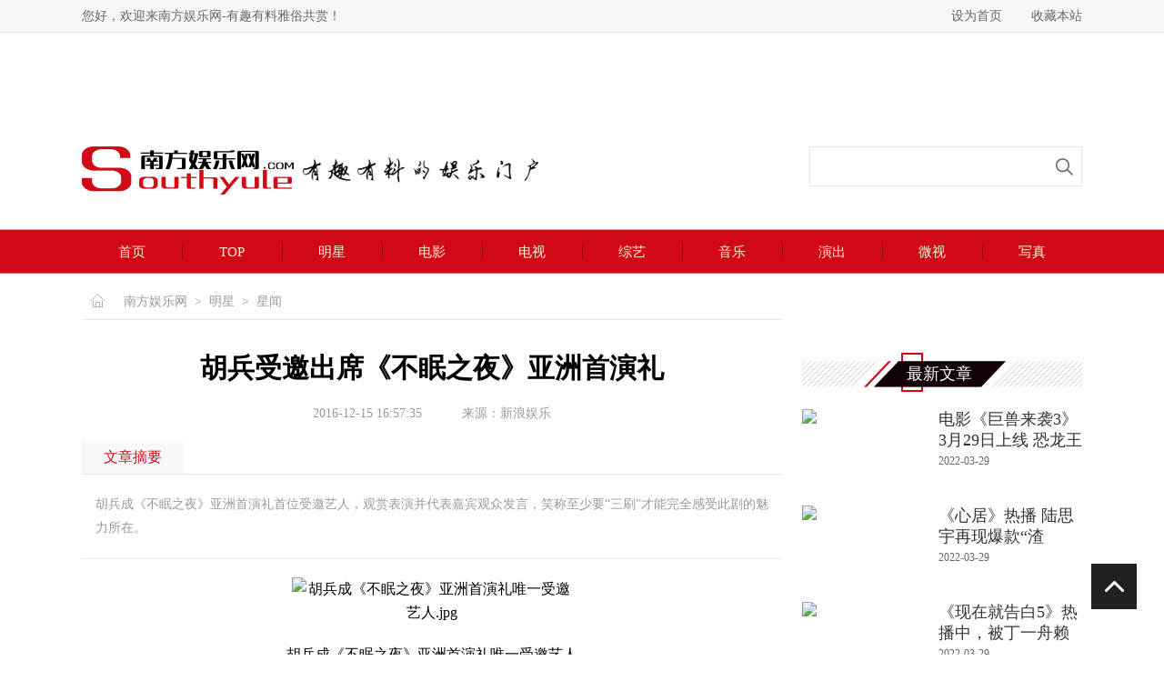

--- FILE ---
content_type: text/html
request_url: http://www.southyule.com/star/2016-12-15/6650.html
body_size: 16874
content:
<!doctype html>
<html>
<head>
<meta charset="utf-8">
<title>胡兵受邀出席《不眠之夜》亚洲首演礼 - 明星 - 南方娱乐网</title>

<meta name="keywords" content="莎士比亚,好莱坞,舞台剧,麦克白,中国" />
<meta name="description" content="胡兵成《不眠之夜》亚洲首演礼首位受邀艺人，观赏表演并代表嘉宾观众发言，笑称至少要“三刷”才能完全感受此剧的魅力所在。" />
<link href="/css/base.css" rel="stylesheet" type="text/css">
<link href="/css/main.css" rel="stylesheet" type="text/css">
<script type="text/javascript" src="/js/jquery-1.8.1.min.js"></script>
<script type="text/javascript" src="/js/jquery.SuperSlide.2.1.1.js"></script>
<SCRIPT LANGUAGE="JavaScript">
function mobile_device_detect(url)
{

        var thisOS=navigator.platform;

        var os=new Array("iPhone","iPod","iPad","android","Nokia","SymbianOS","Symbian","Windows Phone","Phone","Linux armv71","MAUI","UNTRUSTED/1.0","Windows CE","BlackBerry","IEMobile");

 for(var i=0;i<os.length;i++)
        {

 if(thisOS.match(os[i]))
        {   
  window.location=url;
 }
  
 }


 //因为相当部分的手机系统不知道信息,这里是做临时性特殊辨认
 if(navigator.platform.indexOf('iPad') != -1)
        {
  window.location=url;
 }

 //做这一部分是因为Android手机的内核也是Linux
 //但是navigator.platform显示信息不尽相同情况繁多,因此从浏览器下手，即用navigator.appVersion信息做判断
  var check = navigator.appVersion;

  if( check.match(/linux/i) )
          {
   //X11是UC浏览器的平台 ，如果有其他特殊浏览器也可以附加上条件
   if(check.match(/mobile/i) || check.match(/X11/i))
                 {
   window.location=url;
   }  
 }

 //类in_array函数
 Array.prototype.in_array = function(e)
 {
  for(i=0;i<this.length;i++)
  {
   if(this[i] == e)
   return true;
  }
  return false;
 }
} 

mobile_device_detect("http://m.southyule.com//star/2016-12-15/6650.html");

</SCRIPT>	
<script>
(function(){
    var bp = document.createElement('script');
    var curProtocol = window.location.protocol.split(':')[0];
    if (curProtocol === 'https'){
   bp.src = 'https://zz.bdstatic.com/linksubmit/push.js';
  }
  else{
  bp.src = 'http://push.zhanzhang.baidu.com/push.js';
  }
    var s = document.getElementsByTagName("script")[0];
    s.parentNode.insertBefore(bp, s);
})();
</script>
</head>

<body>
<div style="display:none"><script>
(function(){
   var src = (document.location.protocol == "http:") ? "http://js.passport.qihucdn.com/11.0.1.js?b94e660b1f9e17f21757cf0d588be5d2":"https://jspassport.ssl.qhimg.com/11.0.1.js?b94e660b1f9e17f21757cf0d588be5d2";
   document.write('<script src="' + src + '" id="sozz"></script>');
})();
</script></div>
  <script type="text/javascript">

function SetHome(obj,url){
    try{
        obj.style.behavior='url(#default#homepage)';
       obj.setHomePage(url);
   }catch(e){
       if(window.netscape){
          try{
              netscape.security.PrivilegeManager.enablePrivilege("UniversalXPConnect");
         }catch(e){
              alert("抱歉，此操作被浏览器拒绝！nn请在浏览器地址栏输入“about:config”并回车然后将[signed.applets.codebase_principal_support]设置为'true'");
          }
       }else{
        alert("抱歉，您所使用的浏览器无法完成此操作。您需要手动将【"+url+"】设置为首页。");
       }
  }
}
 
function AddFavorite(title, url) {
  try {
      window.external.addFavorite(url, title);
  }
catch (e) {
     try {
       window.sidebar.addPanel(title, url, "");
    }
     catch (e) {
         alert("抱歉，您所使用的浏览器无法完成此操作。加入收藏失败，请使用Ctrl+D进行添加");
     }
  }
}
</script>
 <script>
var _hmt = _hmt || [];
(function() {
  var hm = document.createElement("script");
  hm.src = "//hm.baidu.com/hm.js?6c7e9c06bd55253deda59b23f572f29b";
  var s = document.getElementsByTagName("script")[0]; 
  s.parentNode.insertBefore(hm, s);
})();
</script> 
  
    <div class="header">
        <div class="header-top">
            <div class="wrap clearfix">
                <div class="fl head-top-fl">您好，欢迎来南方娱乐网-有趣有料雅俗共赏！</div>
                <div class="fr head-top-fr">
                 <a href="javascript:void(0);" onclick="SetHome(this,'http://www.******.com');">设为首页</a>
<a href="javascript:void(0);" onclick="AddFavorite('我的网站',location.href)">收藏本站</a>
                </div>
            </div>
        </div>
        <div class="header-log">
            <div class="wrap">
                <div class="head-advert"><a href='/e/public/ClickAd?adid=4' target=_blank><img src='http://www.southyule.com/d/file/p/2017-10-10/735cc3584e5d246c485d625ec4778c69.png' border=0 width='1100' height='80' alt=''></a></div>
                <div class="head-cont clearfix">
                    <div class="head-logo fl" title="有趣有料的娱乐门户"><a href="/" class="logo" title="logo"><img src="/images/logo.png"></a><span><img src="/images/idx-logo.png"></span></div>
                    <div class="head-search fr">
                    <!--<form action="/e/search/index.php" method="post" name="searchform">
<input type="hidden" name="tempid" value="1" />    
<input type="hidden" name="classid" value="1,2,3,4,5,6,7">    
<input type="hidden" name="show" value="title,newstext,ftitle" />
<input name="keyboard" type="text"  class="txt-search" />
<input type="Submit" name="Submit" value=""  class="icon-search"/>
</form>-->
                      <form action="/e/sch/index.php" method="get" name="schform" id="schform">
          <input name="keyboard" type="text" class="txt-search" id="keyboard" size="30">
          <input type="submit" name="Submit" value="" class="icon-search">
</form>  
                    </div>
                    
                </div>
            </div>
        </div>
    </div>
    <!--header end-->
    <div class="nav">
        <div class="wrap">
            <ul class="nav-ul">
                <li><a href="/">首页</a></li>
                <li><a href="/top/">TOP</a></li>
                <li><a href="/star/">明星</a></li>
                <li><a href="/film/">电影</a></li>
                <li><a href="/TV/">电视</a></li>
                <li><a href="/TV/">综艺</a></li>
                <li><a href="/music/">音乐</a></li>
                <li><a href="/music/">演出</a></li>
                <li><a href="/perspective/">微视</a></li>
                <li><a href="/photo/">写真</a></li>
            </ul>
        </div>
    </div>
    <!--nav end-->
    

<div class="inpage">
  <div class="wrap clearfix">
    <div class="inpage-fl fl">
      <div class="map"> <a href="/">南方娱乐网</a>&nbsp;<i>></i>&nbsp;<a href="/star/">明星</a>&nbsp;<i>></i>&nbsp;<a href="/star/4/">星闻</a> </div>
      <div class="inpage-cont">
        <div class="news-list-info">
          <div class="news-ltif-top">
            <h1 class="title">胡兵受邀出席《不眠之夜》亚洲首演礼</h1>
            <p class="title-sml"> <span class="data">2016-12-15 16:57:35</span> <span>来源：新浪娱乐</span> </p>
          </div>
          <div class="news-ltif-zy">
            <div class="title">
              <p class="tit-z">文章摘要</p>
            </div>
            <div class="news-cont">
              <p class="title">胡兵成《不眠之夜》亚洲首演礼首位受邀艺人，观赏表演并代表嘉宾观众发言，笑称至少要“三刷”才能完全感受此剧的魅力所在。</p>
              <div class="news-info"> <p style="text-align: center"><img alt="胡兵成《不眠之夜》亚洲首演礼唯一受邀艺人.jpg" width="309" height="550" src="http://img.southyule.com/d/file/star/4/2016-12-15/582f3b79c4adbc6061bae39c952356a8.jpg" /></p>
<p style="text-align: center">胡兵成《不眠之夜》亚洲首演礼唯一受邀艺人</p>
<p style="text-align: center"><img alt="胡兵受邀出席《不眠之夜》首演礼.jpg" width="309" height="550" src="http://img.southyule.com/d/file/star/4/2016-12-15/2924300fa6e7a5fbbc0c20d75eb2ba85.jpg" /></p>
<p style="text-align: center">胡兵受邀出席《不眠之夜》首演礼</p>
<p style="text-align: center"><img alt="胡兵笑称至少要三刷《不眠之夜》.jpg" width="309" height="550" src="http://img.southyule.com/d/file/star/4/2016-12-15/653eea86492ed2082ecbbfb1c00cf8fa.jpg" /></p>
<p style="text-align: center">胡兵笑称至少要三刷《不眠之夜》</p>
<p>　　12月14日，浸入式戏剧《不眠之夜》(Sleep No More)在上海举办亚洲首演礼，演员胡兵作为当天唯一一位受邀的艺人，前来观赏此次首演并代表嘉宾观众发言。《不眠之夜》在伦敦、纽约一炮而红，并囊括多个国际大奖，不仅在业内享有极高的赞誉，在观众群体中也奠定了坚实的口碑基础。此前，胡兵曾在好莱坞演员朋友的力荐下，在纽约体验过该戏剧，听闻上海版将会在此基础上全新升级，他也难以抑制心中的期待，笑称至少要&ldquo;三刷&rdquo;才能完全感受其中的魅力所在。</p>
<p>　　《不眠之夜》的故事灵感来源于莎士比亚的经典悲剧《麦克白》，但在艺术表现形式上极其夸张。打破传统的舞台剧模式，剧场设立在一栋五层的大厦内，随着观众在90多间房间中穿梭，故事也愈发的精彩升级。该戏剧已在纽约上演了2200多场，观众仍然趋之若鹜，如今，主创团队将整个故事时空搬到了1930年代的老上海，剧情也将再次升级，引发了中国观众的高度期待。12月14日，《不眠之夜》在上海举办亚洲首演礼，正式对外开放这场戏剧之旅。首演礼的嘉宾名单当中，胡兵作为唯一一位艺人受邀出席。他曾在纽约学习表演，对西方戏剧的创作理念和文化背景更为熟悉，也更加能够深刻理解主创团队通过戏剧表达出的思想。&rdquo;表演艺术是相通的，在不同戏剧种类的观摩中我也在不断地学习技巧和方法，给自己的表演带来创新性的元素。&ldquo;</p>
<p>　　早在《不眠之夜》风靡海外并蓬勃发展的时候，胡兵就在好莱坞演员朋友的大力推荐下，抢先体验了一回。&ldquo;当舞台开放成四面台时，观众从上帝视角变得更有参与感，也能引发更多的思考。&rdquo;在他看来本剧最引人入胜的地方在于打破传统戏剧舞台的界限，观众可以近距离参与故事，自由选择剧情。但因为纽约的浸入式戏剧初体验准备略有不足，遗憾未能欣赏完整的演出。在欣赏亚洲首演之后，胡兵更是毫不掩饰对该剧的赞美：&ldquo;太震撼了，就像享受一场非比寻常的视听盛宴，每一个动作、表情都值得细细地回味。&ldquo;他还直言：&rdquo;我已经决定至少来三次，跟着不同的主角，感受不同的故事主线，从多视角去拼凑并了解完整的故事。&rdquo;</p> </div>
            </div>
            <div class="anthor">(责任编辑：吴正翔)</div>
          </div>
          <div class="news-ltif-bot clearfix">
            <div class="bot-fl fl"> 关键词：<a href="#" class="btn-key" target="_blank">莎士比亚</a> <a href="#" class="btn-key" target="_blank">好莱坞</a> <a href="#" class="btn-key" target="_blank">舞台剧</a> <a href="#" class="btn-key" target="_blank">麦克白</a> <a href="#" class="btn-key" target="_blank">中国</a> </div>
            <div class="bot-fr fr">
              <div class="bdsharebuttonbox"> <b>分享到：</b><a href="#" class="bds_weixin" data-cmd="weixin" title="分享到微信"></a><a href="#" class="bds_tsina" data-cmd="tsina" title="分享到新浪微博"></a><a href="#" class="bds_qzone" data-cmd="qzone" title="分享到QQ空间"></a><a href="#" class="bds_tqq" data-cmd="tqq" title="分享到腾讯微博"></a></div>
              <script>window._bd_share_config={"common":{"bdSnsKey":{},"bdText":"","bdMini":"2","bdMiniList":false,"bdPic":"","bdStyle":"0","bdSize":"16"},"share":{}};with(document)0[(getElementsByTagName('head')[0]||body).appendChild(createElement('script')).src='http://bdimg.share.baidu.com/static/api/js/share.js?v=89860593.js?cdnversion='+~(-new Date()/36e5)];</script> 
            </div>
          </div>
          <div class="pagelist-info">
            <div class="pagelist"> </div>
          </div>
        </div>
        <!--文章内容 end-->
        <div class="inpage-like">
          <div class="inpage-title">
            <div class="inpage-title-t">
              <p class="tit-name" title="猜你喜欢"></p>
            </div>
            <p class="tit-bor" title="底部横条"></p>
          </div>
          <div class="inpage-like-cont">
            <ul class="idx-stills-ul">
              <li>
                                    <a href="/film/2016-12-14/6555.html" target="_blank" >
                                        <div class="d-img"><img src="http://img.southyule.com/d/file/film/1/2016-12-14/28560d5ba682070a614e3afc7e51c311.jpg"></div>
                                        <div class="d-cont">《潮汕烟雨之潮汕风云》启动，中</div>
                                    </a>
                                </li><li>
                                    <a href="/film/2016-12-14/6552.html" target="_blank" >
                                        <div class="d-img"><img src="http://img.southyule.com/d/file/film/1/2016-12-14/0c674adf6b6b9a88cdd3f120d07ccd82.jpg"></div>
                                        <div class="d-cont">王嘉获法国巴黎中国电影节最佳</div>
                                    </a>
                                </li><li>
                                    <a href="/perspective/2016-12-09/6385.html" target="_blank" >
                                        <div class="d-img"><img src="http://img.southyule.com/d/file/perspective/1/2016-12-09/742df9fb276207f35fc8754bfb67ee12.jpg"></div>
                                        <div class="d-cont">“百变魔女” 演员黄伊凡演绎</div>
                                    </a>
                                </li><li>
                                    <a href="/music/2016-12-09/6384.html" target="_blank" >
                                        <div class="d-img"><img src="http://img.southyule.com/d/file/music/2/2016-12-09/1355dff9bcab817060e8a56f66f7cb5e.jpg"></div>
                                        <div class="d-cont">X玖少年团玩转新式中国风 第三</div>
                                    </a>
                                </li><li>
                                    <a href="/perspective/2016-12-07/6250.html" target="_blank" >
                                        <div class="d-img"><img src="http://img.southyule.com/d/file/perspective/3/2016-12-07/e2098dfdf665b60556486e227e7516ef.jpg"></div>
                                        <div class="d-cont">“2016中国泛娱乐创新峰会”举</div>
                                    </a>
                                </li><li>
                                    <a href="/music/2016-12-07/6246.html" target="_blank" >
                                        <div class="d-img"><img src="http://img.southyule.com/d/file/music/7/2016-12-07/35e6176a6a8ca2ab90cd77d3b1ed8106.jpg"></div>
                                        <div class="d-cont">内蒙古歌手格格正式签约影响中</div>
                                    </a>
                                </li>            </ul>
          </div>
        </div>
        <!--猜你喜欢 end-->
        <div class="inpage-star-hot">
          <div class="idx-ifmtn"> <span class="name">明星热点</span> <i class="icon-bor"></i> </div>
          <div class="idx-star-hot">
            <dl class="ipg-star-dl clearfix">
               <dt class="dt-img fl"><a href="/star/2022-03-25/47714.html" target="_blank" ><img src="http://img.southyule.com/d/file/star/4/2022-03-25/c0a59b29860b8a2e4f84c35f89672f5a.jpg" /></a></dt>
                                <dd class="dd-cont fl">
                                    <a href="/star/2022-03-25/47714.html" target="_blank" >
                                        <h2 class="title">中生代女演员崛起，秦海璐凭实力霸屏</h2>
                                    </a>
                                    <p class="txt">
                                        有一阵，探讨中生代女演员困境是很热门的话题，很多实力女演员都在发声，试图打破困境。
                                    </p>              <ul class="idx-icon-ul idx-icon-ul5">
                 <li>
                                    <a href="/star/2022-03-24/47699.html" target="_blank" >
                                        <span class="tit">从模特到电影出品人 气质女神沈彦凝的逐梦之路</span>
                                    </a>
                                </li> <li>
                                    <a href="/star/2022-03-22/47684.html" target="_blank" >
                                        <span class="tit">王紫璇早春大片曝光  温柔随性满满高级感</span>
                                    </a>
                                </li> <li>
                                    <a href="/star/2022-03-17/47637.html" target="_blank" >
                                        <span class="tit">郭采洁分享打理短发小妙招 花式拼图展现日常趣事</span>
                                    </a>
                                </li>              </ul>
              </dd>
            </dl>
          </div>
        </div>
        <!--明星热点 end-->
        <div class="inpage-join">
          <div class="idx-ifmtn"> <span class="name">娱乐聚焦</span> <i class="icon-bor"></i> </div>
          <div class="inpage-join-cont">
            <ul class="inpage-tab">
              <li class="active"><span class="btn-t">明星</span></li>
              <li><span class="btn-t">电影</span></li>
              <li><span class="btn-t">电视</span></li>
              <li><span class="btn-t">综艺</span></li>
              <li><span class="btn-t">音乐</span></li>
            </ul>
            <div class="inpage-tab-ct">
              <div class="ipg-tab-c tab-0" style="display: block;">
                <div class="idx-join-star ipg-star-dl ipg-join-dl clearfix">
                  <div class="bd dt-img fl">
                    <ul>
                       <li>
                                                    <a href="/star/2022-03-25/47714.html"><img src="http://img.southyule.com/d/file/star/4/2022-03-25/c0a59b29860b8a2e4f84c35f89672f5a.jpg" /></a>
                                                </li> <li>
                                                    <a href="/star/2022-03-24/47699.html"><img src="http://img.southyule.com/d/file/star/4/2022-03-24/d9bd2985e39e34a8f578aee981dfcde1.jpeg" /></a>
                                                </li> <li>
                                                    <a href="/star/2022-03-22/47684.html"><img src="http://img.southyule.com/d/file/star/4/2022-03-22/b872fb8493633eb1a3cda0e8d4a08b29.jpg" /></a>
                                                </li> <li>
                                                    <a href="/star/2022-03-17/47637.html"><img src="http://img.southyule.com/d/file/star/4/2022-03-17/e126eb60ff05ef50c2078872c3eb569f.jpg" /></a>
                                                </li> <li>
                                                    <a href="/star/2022-03-17/47635.html"><img src="http://img.southyule.com/d/file/star/4/2022-03-17/c4a554f730a6efce41341958b4eaa4ee.jpg" /></a>
                                                </li> <li>
                                                    <a href="/star/2022-03-14/47599.html"><img src="http://img.southyule.com/d/file/star/4/2022-03-14/03096d4fb49ef2882a357cd0f8de353b.jpg" /></a>
                                                </li>                    </ul>
                  </div>
                  <div class="hd dd-cont fl">
                    <ul class="idx-icon-ul idx-icon-ul4">
                       <li>
                                    <a href="/star/2022-03-25/47714.html" target="_blank" >
                                        <span class="tit">中生代女演员崛起，秦海璐凭实力霸屏</span>
                                    </a>
                                </li> <li>
                                    <a href="/star/2022-03-24/47699.html" target="_blank" >
                                        <span class="tit">从模特到电影出品人 气质女神沈彦凝的逐梦之路</span>
                                    </a>
                                </li> <li>
                                    <a href="/star/2022-03-22/47684.html" target="_blank" >
                                        <span class="tit">王紫璇早春大片曝光  温柔随性满满高级感</span>
                                    </a>
                                </li> <li>
                                    <a href="/star/2022-03-17/47637.html" target="_blank" >
                                        <span class="tit">郭采洁分享打理短发小妙招 花式拼图展现日常趣事</span>
                                    </a>
                                </li> <li>
                                    <a href="/star/2022-03-17/47635.html" target="_blank" >
                                        <span class="tit">欢子2022最新写真 眼神坚毅黑白风尽显硬汉之气</span>
                                    </a>
                                </li> <li>
                                    <a href="/star/2022-03-14/47599.html" target="_blank" >
                                        <span class="tit">超模贺聪最新封面大片释出 卓越张力成就诗意时尚</span>
                                    </a>
                                </li>                    </ul>
                  </div>
                </div>
              </div>
              <div class="ipg-tab-c tab-1">
                <div class="idx-join-film ipg-star-dl ipg-join-dl clearfix">
                  <div class="bd dt-img fl">
                    <ul>
                       <li>
                                                    <a href="/film/2022-03-29/47739.html"><img src="http://img.southyule.com/d/file/film/1/2022-03-29/60ed7bea0cdb0c86a6dc2cec30275f82.jpg" /></a>
                                                </li> <li>
                                                    <a href="/film/2022-03-29/47735.html"><img src="http://img.southyule.com/d/file/film/1/2022-03-29/ce8047a20fa888df00ed5a7aaa2d05a9.jpeg" /></a>
                                                </li> <li>
                                                    <a href="/film/2022-03-29/47733.html"><img src="http://img.southyule.com/d/file/film/1/2022-03-29/2319ea2a0d13d54642588e10ca520ade.jpeg" /></a>
                                                </li> <li>
                                                    <a href="/film/2022-03-28/47729.html"><img src="http://img.southyule.com/d/file/film/1/2022-03-28/998b307b3123b747f97777112f4f9c03.jpg" /></a>
                                                </li> <li>
                                                    <a href="/film/2022-03-28/47724.html"><img src="http://img.southyule.com/d/file/film/1/2022-03-28/13152e97da2af5a4f28d0b0e6a5dac71.jpeg" /></a>
                                                </li> <li>
                                                    <a href="/film/2022-03-25/47716.html"><img src="http://img.southyule.com/d/file/film/1/2022-03-25/cdbade98f412f9815d0891c525cb1324.jpg" /></a>
                                                </li>                    </ul>
                  </div>
                  <div class="hd dd-cont fl">
                    <ul class="idx-icon-ul idx-icon-ul4">
                       <li>
                                    <a href="/film/2022-03-29/47739.html" target="_blank" >
                                        <span class="tit">电影《巨兽来袭3》3月29日上线 恐龙王大战狂蟒巨鳄</span>
                                    </a>
                                </li> <li>
                                    <a href="/film/2022-03-29/47735.html" target="_blank" >
                                        <span class="tit">贾樟柯监制《怒江》开机 王砚辉邓恩熙实力演绎跨境追</span>
                                    </a>
                                </li> <li>
                                    <a href="/film/2022-03-29/47733.html" target="_blank" >
                                        <span class="tit">贾樟柯监制电影《怒江》开机 邓恩熙挑战全新少女角色</span>
                                    </a>
                                </li> <li>
                                    <a href="/film/2022-03-28/47729.html" target="_blank" >
                                        <span class="tit">《青蛇：前缘》定档4月1日 绝美阿娇难忘执念为爱赴情劫</span>
                                    </a>
                                </li> <li>
                                    <a href="/film/2022-03-28/47724.html" target="_blank" >
                                        <span class="tit">电影《重装战警》定档4月1日 陈小春邱意浓胡然港岛争</span>
                                    </a>
                                </li> <li>
                                    <a href="/film/2022-03-25/47716.html" target="_blank" >
                                        <span class="tit">电影《卧鼠藏虫》“炸春”上映 艾如首担女一演技爆发</span>
                                    </a>
                                </li>                    </ul>
                  </div>
                </div>
              </div>
              <div class="ipg-tab-c tab-2">
                <div class="idx-join-tv ipg-star-dl ipg-join-dl clearfix">
                  <div class="bd dt-img fl">
                    <ul>
                       <li>
                                                    <a href="/TV/2022-03-29/47738.html"><img src="http://img.southyule.com/d/file/TV/1/2022-03-29/68f314aefabfcad7f7d41b8bc9d9701a.jpg" /></a>
                                                </li> <li>
                                                    <a href="/TV/2022-03-29/47734.html"><img src="http://img.southyule.com/d/file/TV/1/2022-03-29/538fa1845b3a8d84136f83f435a7e685.jpeg" /></a>
                                                </li> <li>
                                                    <a href="/TV/2022-03-29/47731.html"><img src="http://img.southyule.com/d/file/TV/1/2022-03-29/c413f801991497af2bc4e79725e63692.jpg" /></a>
                                                </li> <li>
                                                    <a href="/TV/2022-03-29/47730.html"><img src="http://img.southyule.com/d/file/TV/1/2022-03-29/44e81f220bacd82cce030a7803ad8f6e.jpeg" /></a>
                                                </li> <li>
                                                    <a href="/TV/2022-03-28/47728.html"><img src="http://img.southyule.com/d/file/TV/1/2022-03-28/6c3a7a3e36cff9390c56b010daac4bc0.jpg" /></a>
                                                </li> <li>
                                                    <a href="/TV/2022-03-28/47727.html"><img src="http://img.southyule.com/d/file/TV/1/2022-03-28/e627dc9464ddcdacebbb65e69bd326e5.jpg" /></a>
                                                </li>                    </ul>
                  </div>
                  <div class="hd dd-cont fl">
                    <ul class="idx-icon-ul idx-icon-ul4">
                      <ul class="idx-icon-ul idx-icon-ul4">
                         <li>
                                    <a href="/TV/2022-03-29/47738.html" target="_blank" >
                                        <span class="tit">《心居》热播 陆思宇再现爆款“渣男”引热议</span>
                                    </a>
                                </li> <li>
                                    <a href="/TV/2022-03-29/47734.html" target="_blank" >
                                        <span class="tit">《洋房里的猫先生》开机引期待 胡意旋马闻远演绎治愈</span>
                                    </a>
                                </li> <li>
                                    <a href="/TV/2022-03-29/47731.html" target="_blank" >
                                        <span class="tit">《洋房里的猫先生》杭州开机 蒋昀霖主演变身“护弟狂</span>
                                    </a>
                                </li> <li>
                                    <a href="/TV/2022-03-29/47730.html" target="_blank" >
                                        <span class="tit">《与君初相识》热播中 新人演员范桢实力演技获赞无数</span>
                                    </a>
                                </li> <li>
                                    <a href="/TV/2022-03-28/47728.html" target="_blank" >
                                        <span class="tit">《追爱家族》开播 杨雨潼饰演徐小沐开启追爱之路</span>
                                    </a>
                                </li> <li>
                                    <a href="/TV/2022-03-28/47727.html" target="_blank" >
                                        <span class="tit">王子腾《与君初相识》正在热播 空明上线携手长意搞事</span>
                                    </a>
                                </li>                      </ul>
                    </ul>
                  </div>
                </div>
              </div>
              <div class="ipg-tab-c tab-3">
                <div class="idx-join-zy ipg-star-dl ipg-join-dl clearfix">
                  <div class="bd dt-img fl">
                    <ul>
                       <li>
                                                    <a href="/TV/2022-03-29/47737.html"><img src="http://img.southyule.com/d/file/TV/2/2022-03-29/3501847f7a6ab3716a54a0246c935899.png" /></a>
                                                </li> <li>
                                                    <a href="/TV/2022-03-25/47709.html"><img src="http://img.southyule.com/d/file/TV/2/2022-03-25/f49dd961e2720924b8e43b22fbb5247f.jpg" /></a>
                                                </li> <li>
                                                    <a href="/TV/2022-03-25/47708.html"><img src="http://img.southyule.com/d/file/TV/2/2022-03-25/d9ae061269096693c3bbf6193a7ca24b.jpg" /></a>
                                                </li> <li>
                                                    <a href="/TV/2022-03-23/47688.html"><img src="http://img.southyule.com/d/file/TV/2/2022-03-23/b6ad0fbeabf97a634db4e8de39994333.png" /></a>
                                                </li> <li>
                                                    <a href="/TV/2022-03-22/47683.html"><img src="http://img.southyule.com/d/file/TV/2/2022-03-22/ff14f071afad40f86c826ae0570fde21.jpg" /></a>
                                                </li> <li>
                                                    <a href="/TV/2022-03-21/47676.html"><img src="http://img.southyule.com/d/file/TV/2/2022-03-21/0a2d5057e59574896016575b353b9042.png" /></a>
                                                </li>                    </ul>
                  </div>
                  <div class="hd dd-cont fl">
                    <ul class="idx-icon-ul idx-icon-ul4">
                      <ul class="idx-icon-ul idx-icon-ul4">
                         <li>
                                    <a href="/TV/2022-03-29/47737.html" target="_blank" >
                                        <span class="tit">《现在就告白5》热播中，被丁一舟赖敏的爱情感动哭了</span>
                                    </a>
                                </li> <li>
                                    <a href="/TV/2022-03-25/47709.html" target="_blank" >
                                        <span class="tit">前女足队长韩端《运动不一样6》与小学生踢球 自称“退</span>
                                    </a>
                                </li> <li>
                                    <a href="/TV/2022-03-25/47708.html" target="_blank" >
                                        <span class="tit">“披荆斩棘的哥哥”李响扮演稻草人 《爱上幼儿园7》阎</span>
                                    </a>
                                </li> <li>
                                    <a href="/TV/2022-03-23/47688.html" target="_blank" >
                                        <span class="tit">《现在就告白5》：如何打破原生家庭的束缚</span>
                                    </a>
                                </li> <li>
                                    <a href="/TV/2022-03-22/47683.html" target="_blank" >
                                        <span class="tit">《你好，星期六》龚俊游戏挑战引关注 精彩不停收视大涨</span>
                                    </a>
                                </li> <li>
                                    <a href="/TV/2022-03-21/47676.html" target="_blank" >
                                        <span class="tit">天赋加努力，正能量布瑞吉多栖发展全面出击</span>
                                    </a>
                                </li>                      </ul>
                    </ul>
                  </div>
                </div>
              </div>
              <div class="ipg-tab-c tab-4">
                <div class="idx-join-music ipg-star-dl ipg-join-dl clearfix">
                  <div class="bd dt-img fl">
                    <ul>
                       <li>
                                                    <a href="/music/2022-03-28/47722.html"><img src="http://img.southyule.com/d/file/music/8/2022-03-28/c3af38949f44ad600876c193c7988f02.png" /></a>
                                                </li> <li>
                                                    <a href="/music/2022-03-25/47717.html"><img src="http://img.southyule.com/d/file/music/8/2022-03-25/40c5a22b28de86d87a09bc0f54292c41.jpg" /></a>
                                                </li> <li>
                                                    <a href="/music/2022-03-25/47715.html"><img src="http://img.southyule.com/d/file/perspective/3/2022-03-25/eb9fa6d737261c1656a285717ed43383.jpg" /></a>
                                                </li> <li>
                                                    <a href="/music/2022-03-25/47713.html"><img src="http://img.southyule.com/d/file/music/2/2022-03-25/dbc8d6bdc59c2abf1205f4ddf4098083.jpeg" /></a>
                                                </li> <li>
                                                    <a href="/music/2022-03-21/47665.html"><img src="http://img.southyule.com/d/file/music/2/2022-03-21/8de7b7e46bf5efef463a0bbb7fb451c1.jpg" /></a>
                                                </li> <li>
                                                    <a href="/music/2022-03-20/47664.html"><img src="http://img.southyule.com/d/file/music/2/2022-03-20/7dc71e590f30c3b42ce7be951dca661e.jpg" /></a>
                                                </li>                    </ul>
                  </div>
                  <div class="hd dd-cont fl">
                    <ul class="idx-icon-ul idx-icon-ul4">
                       <li>
                                    <a href="/music/2022-03-28/47722.html" target="_blank" >
                                        <span class="tit">卢冠廷、麦浚龙新歌《旋律.故事》上线，两代电影、音乐</span>
                                    </a>
                                </li> <li>
                                    <a href="/music/2022-03-25/47717.html" target="_blank" >
                                        <span class="tit">刘强演唱歌曲《老朋友》正式发行上线 由斑马音乐原创</span>
                                    </a>
                                </li> <li>
                                    <a href="/music/2022-03-25/47715.html" target="_blank" >
                                        <span class="tit">艺烊文化小艺人受邀参加爱心义演！</span>
                                    </a>
                                </li> <li>
                                    <a href="/music/2022-03-25/47713.html" target="_blank" >
                                        <span class="tit">数据解读陈奕迅的《孤勇者》到底有多火</span>
                                    </a>
                                </li> <li>
                                    <a href="/music/2022-03-21/47665.html" target="_blank" >
                                        <span class="tit">阿云嘎两部综艺连播 化身行走的“音乐剧”承包周末档</span>
                                    </a>
                                </li> <li>
                                    <a href="/music/2022-03-20/47664.html" target="_blank" >
                                        <span class="tit">无限音乐数字藏品发售陈妍希《小星星》 探索音乐产业</span>
                                    </a>
                                </li>                    </ul>
                  </div>
                </div>
              </div>
            </div>
          </div>
        </div>
        <!--娱乐聚焦 end-->
        
      </div>
    </div>
    <div class="inpage-fr fr">
                <div class="inpage-fr-advt"><a href='/e/public/ClickAd?adid=3' target=_blank><img src='http://www.southyule.com/d/file/p/2016-08-07/c05848f38a6433615642b104f25044a9.jpg' border=0 width='308' height='272' alt=''></a></div>
                <div class="inpage-news">
                    <div class="inpage-fr-tit"><span class="name">最新文章</span></div>
                    <div class="inpage-news-cont">
                      <ul class="idx-list-picul">
                             <li>
                              <a href="/film/2022-03-29/47739.html" target="_blank" >
                                  <dl class="list-dl">
                                      <dt class="dt-img fl"><img src="http://img.southyule.com/d/file/film/1/2022-03-29/60ed7bea0cdb0c86a6dc2cec30275f82.jpg" /></dt>
                                      <dd class="dd-cont fl">
                                          <h4 class="tit">电影《巨兽来袭3》3月29日上线 恐龙王大战</h4>
                                          <span class="cont">2022-03-29</span>
                                      </dd>
                                  </dl>
                              </a>
                          </li>   <li>
                              <a href="/TV/2022-03-29/47738.html" target="_blank" >
                                  <dl class="list-dl">
                                      <dt class="dt-img fl"><img src="http://img.southyule.com/d/file/TV/1/2022-03-29/68f314aefabfcad7f7d41b8bc9d9701a.jpg" /></dt>
                                      <dd class="dd-cont fl">
                                          <h4 class="tit">《心居》热播 陆思宇再现爆款“渣男”引热</h4>
                                          <span class="cont">2022-03-29</span>
                                      </dd>
                                  </dl>
                              </a>
                          </li>   <li>
                              <a href="/TV/2022-03-29/47737.html" target="_blank" >
                                  <dl class="list-dl">
                                      <dt class="dt-img fl"><img src="http://img.southyule.com/d/file/TV/2/2022-03-29/3501847f7a6ab3716a54a0246c935899.png" /></dt>
                                      <dd class="dd-cont fl">
                                          <h4 class="tit">《现在就告白5》热播中，被丁一舟赖敏的爱情</h4>
                                          <span class="cont">2022-03-29</span>
                                      </dd>
                                  </dl>
                              </a>
                          </li>   <li>
                              <a href="/perspective/2022-03-29/47736.html" target="_blank" >
                                  <dl class="list-dl">
                                      <dt class="dt-img fl"><img src="http://img.southyule.com/d/file/perspective/3/2022-03-29/1416b57d15a5d59e6ba264c5c2d39067.png" /></dt>
                                      <dd class="dd-cont fl">
                                          <h4 class="tit">历史大剧《燕云台》持续热播 叶禾版耶律隆</h4>
                                          <span class="cont">2022-03-29</span>
                                      </dd>
                                  </dl>
                              </a>
                          </li>   <li>
                              <a href="/film/2022-03-29/47735.html" target="_blank" >
                                  <dl class="list-dl">
                                      <dt class="dt-img fl"><img src="http://img.southyule.com/d/file/film/1/2022-03-29/ce8047a20fa888df00ed5a7aaa2d05a9.jpeg" /></dt>
                                      <dd class="dd-cont fl">
                                          <h4 class="tit">贾樟柯监制《怒江》开机 王砚辉邓恩熙实力</h4>
                                          <span class="cont">2022-03-29</span>
                                      </dd>
                                  </dl>
                              </a>
                          </li>                      </ul>
                    </div>
                </div>
                <div class="inpage-hot">
                    <div class="inpage-fr-tit"><span class="name">热门文章</span></div>
                    <div class="idx-star-frc inpage-hot-cont">
                                             <div class="fr-top">
                            <a href="/top/2022-01-12/46874.html" target="_blank" >
                                <dl class="idx-star-frcdl">
                                    <dt class="dt-img"><img src="http://img.southyule.com/d/file/top/2022-01-12/dfa7a091c343bbbe8273812c39183d3d.jpg" title="郭采洁最新封面曝光 在“饥饿”中找寻无与伦比的快乐" /></dt>
                                    <dd class="dd-cont">
                                        <span class="name">郭采洁最新封面曝光 在“饥饿”中找寻无与</span>
                                        <span class="txt">近日，郭采洁登《周末画报》杂志封面大片释出</span>
                                    </dd>
                                </dl>
                            </a>
                        </div>                                        
                            

                        <div class="fr-news">
                            <ul class="idx-icon-ul idx-icon-ul1">
                                <li>
                                    <a href="/top/2017-06-23/11204.html" target="_blank" >
                                        <span class="tit">拍戏现场沙土飞扬 景甜穿男装“顶风”开工</span>
                                    </a>
                                </li> <li>
                                    <a href="/top/2017-05-22/10553.html" target="_blank" >
                                        <span class="tit">景甜长裙细腰气质出众 满分诠释少女系优雅</span>
                                    </a>
                                </li> <li>
                                    <a href="/top/2017-05-25/10649.html" target="_blank" >
                                        <span class="tit">黄小蕾控诉迪士尼工作人员 园区暂未公开回应当事</span>
                                    </a>
                                </li> <li>
                                    <a href="/top/2017-06-05/10824.html" target="_blank" >
                                        <span class="tit">王丽坤玩起变装游戏，百变女侠霸气登场</span>
                                    </a>
                                </li> <li>
                                    <a href="/top/2019-07-09/28306.html" target="_blank" >
                                        <span class="tit">中国第一代娱记谈刘德华：没有记者会不喜欢他</span>
                                    </a>
                                </li> <li>
                                    <a href="/top/2017-06-27/11288.html" target="_blank" >
                                        <span class="tit">陈都灵曝全新时尚街拍 诠释元气少女风</span>
                                    </a>
                                </li> <li>
                                    <a href="/top/2017-06-28/11312.html" target="_blank" >
                                        <span class="tit">07快男再聚首晒合照 张远表情亮了</span>
                                    </a>
                                </li> <li>
                                    <a href="/top/2017-04-24/10032.html" target="_blank" >
                                        <span class="tit">王燕阳带你玩转黄小厨市集!素颜上阵助力嫣然天使</span>
                                    </a>
                                </li> <li>
                                    <a href="/top/2017-06-26/11246.html" target="_blank" >
                                        <span class="tit">何润东夏日写真魅力多变 黑色蕾丝透视西装性感吸</span>
                                    </a>
                                </li> <li>
                                    <a href="/top/2017-06-27/11282.html" target="_blank" >
                                        <span class="tit">满屏长腿称霸夏天 马思纯机场演绎freestyle</span>
                                    </a>
                                </li> <li>
                                    <a href="/top/2017-07-21/11770.html" target="_blank" >
                                        <span class="tit">赵芮曝全新写真 笑靥如花展现十足冻龄魅力</span>
                                    </a>
                                </li>                            </ul>
                        </div>
                    </div>
                </div>
                <div class="inpage-ido">
                    <div class="inpage-fr-tit"><span class="name">韩娱偶像</span></div>
                    <div class="idx-lgrmd-cont">
                        <div class="idx-lgrmd-slide">
                            <div class="bd">
                                <ul>
                       
                                         <li class="slide-li">
                                        <div class="idx-larmd-di clearfix">
                                <a href="/star/2021-07-05/42795.html" target="_blank" >
                                                <dl>
                                                
                                                    <div class="t-img"><img src="http://img.southyule.com/d/file/star/3/2021-07-05/b8f4773c0df5badfb690c78a33a60b6c.jpg" title="李秀满总制作人出席第二届世界文化产业论坛，并发表主题演讲" /></div>
                                                    <div class="c-txt">
                                                        <span class="name">李秀满总制作人出席第二届世界文化产业论坛，并发</span>
                                                    </div>
                                                </dl>
                                            </a> <a href="/star/2021-06-04/42024.html" target="_blank" >
                                                <dl>
                                                
                                                    <div class="t-img"><img src="http://img.southyule.com/d/file/star/3/2021-06-04/5ad8651fcef305202d2ab5d2421e1c38.jpg" title="权俞利亲自剧透《Bossam - Steal the Fate》下半部看点！" /></div>
                                                    <div class="c-txt">
                                                        <span class="name">权俞利亲自剧透《Bossam - Steal the Fate》下</span>
                                                    </div>
                                                </dl>
                                            </a> <a href="/star/2021-06-04/42023.html" target="_blank" >
                                                <dl>
                                                
                                                    <div class="t-img"><img src="http://img.southyule.com/d/file/star/3/2021-06-04/8530b551a2585c8f5b3c4a86371e95e9.jpg" title="“Double Million Seller”NCT DREAM专辑《味 (Hot Sauce)》登上United World Chart一位！" /></div>
                                                    <div class="c-txt">
                                                        <span class="name">“Double Million Seller”NCT DREAM专辑《味 (</span>
                                                    </div>
                                                </dl>
                                            </a> <a href="/star/2021-03-11/40202.html" target="_blank" >
                                                <dl>
                                                
                                                    <div class="t-img"><img src="http://img.southyule.com/d/file/star/3/2021-03-11/3f1fd833a571bd9cdcaf8cb37960b943.jpg" title="NCT 127日本迷你专辑《LOVEHOLIC》荣登Oricon专辑月榜榜首！" /></div>
                                                    <div class="c-txt">
                                                        <span class="name">NCT 127日本迷你专辑《LOVEHOLIC》荣登Oricon专</span>
                                                    </div>
                                                </dl>
                                            </a>
                                        </div>
                                    </li><li class="slide-li">
                                        <div class="idx-larmd-di clearfix">
                                <a href="/star/2021-03-11/40198.html" target="_blank" >
                                                <dl>
                                                
                                                    <div class="t-img"><img src="http://img.southyule.com/d/file/star/3/2021-03-11/2cfee5a2cb5a317ba0c05ddbafed5030.jpg" title="“ONE TOP SOLO歌手”归来 EXO成员BAEKHYUN将于3月30日发行新迷你专辑《Bambi》！" /></div>
                                                    <div class="c-txt">
                                                        <span class="name">“ONE TOP SOLO歌手”归来 EXO成员BAEKHYUN将于</span>
                                                    </div>
                                                </dl>
                                            </a> <a href="/star/2020-09-24/37191.html" target="_blank" >
                                                <dl>
                                                
                                                    <div class="t-img"><img src="http://img.southyule.com/d/file/star/3/2020-09-24/82244844af9caa9057abc8e47e94ac57.jpg" title="“iScreaM”项目第五弹!泰民《Criminal》Remix版本将于29日上午11点公开!" /></div>
                                                    <div class="c-txt">
                                                        <span class="name">“iScreaM”项目第五弹!泰民《Criminal》Remix</span>
                                                    </div>
                                                </dl>
                                            </a> <a href="/star/2020-09-24/37190.html" target="_blank" >
                                                <dl>
                                                
                                                    <div class="t-img"><img src="http://img.southyule.com/d/file/star/3/2020-09-24/7e8bb0bf5df499e03a24d39cc0f85e01.jpg" title="SuperM今日第二次出演美国《The Ellen Show》引发热烈关注!" /></div>
                                                    <div class="c-txt">
                                                        <span class="name">SuperM今日第二次出演美国《The Ellen Show》引</span>
                                                    </div>
                                                </dl>
                                            </a> <a href="/star/2020-09-24/37189.html" target="_blank" >
                                                <dl>
                                                
                                                    <div class="t-img"><img src="http://img.southyule.com/d/file/star/3/2020-09-24/d0a52ead33c2203a2593859dca0c4f46.jpg" title="NCT将于10月12日下午5点公开正规2辑Pt.1全部音源!" /></div>
                                                    <div class="c-txt">
                                                        <span class="name">NCT将于10月12日下午5点公开正规2辑Pt.1全部音</span>
                                                    </div>
                                                </dl>
                                            </a>
                                        </div>
                                    </li>                                                                             

                                </ul>
                            </div>
                            <div class="hd">
                                <ul>
                                    <li class="on"></li>
                                    <li></li>
                                </ul>
                            </div>
                        </div>
                    </div>
                </div>
                <div class="inpage-gosp">
                    <div class="inpage-fr-tit"><span class="name">明星八卦</span></div>
                    <div class="inpage-gosp-cont">
                        <ul class="idx-icon-ul idx-icon-ul1">
<li>
                                <span class="tit title">中生代女演员崛起，秦海璐凭实力霸屏</span>
                                <div class="idx-list-picul idx-gosp-news idx-gosp-news1">
                                  <a href="/star/2022-03-25/47714.html" target="_blank" >
                                      <dl class="list-dl">
                                          <dt class="dt-img fl"><img src="http://img.southyule.com/d/file/star/4/2022-03-25/c0a59b29860b8a2e4f84c35f89672f5a.jpg" /></dt>
                                          <dd class="dd-cont fl">
                                              <h4 class="tit2">中生代女演员崛起，秦海璐凭实力霸屏</h4>
                                              <span class="cont">有一阵，探讨中生代女演员困境是很热门的话题，很多实力女演员都在发声，试图打破困境。</span>
                                          </dd>
                                      </dl>
                                  </a>
                                </div>
                            </li><li>
                                <span class="tit title">从模特到电影出品人 气质女神沈彦凝的逐梦之路</span>
                                <div class="idx-list-picul idx-gosp-news idx-gosp-news2">
                                  <a href="/star/2022-03-24/47699.html" target="_blank" >
                                      <dl class="list-dl">
                                          <dt class="dt-img fl"><img src="http://img.southyule.com/d/file/star/4/2022-03-24/d9bd2985e39e34a8f578aee981dfcde1.jpeg" /></dt>
                                          <dd class="dd-cont fl">
                                              <h4 class="tit2">从模特到电影出品人 气质女神沈彦凝的逐梦之路</h4>
                                              <span class="cont">据中国电影行业市场数据汇总显示，2021年中国电影市场累计票房472.58亿，较2020年增长131.5%，较2019年疫情前恢复73.7%。</span>
                                          </dd>
                                      </dl>
                                  </a>
                                </div>
                            </li><li>
                                <span class="tit title">王紫璇早春大片曝光  温柔随性满满高级感</span>
                                <div class="idx-list-picul idx-gosp-news idx-gosp-news3">
                                  <a href="/star/2022-03-22/47684.html" target="_blank" >
                                      <dl class="list-dl">
                                          <dt class="dt-img fl"><img src="http://img.southyule.com/d/file/star/4/2022-03-22/b872fb8493633eb1a3cda0e8d4a08b29.jpg" /></dt>
                                          <dd class="dd-cont fl">
                                              <h4 class="tit2">王紫璇早春大片曝光  温柔随性满满高级感</h4>
                                              <span class="cont">近日，王紫璇更新了一组早春大片，紫色的针织衫搭配随意慵懒的羊毛卷</span>
                                          </dd>
                                      </dl>
                                  </a>
                                </div>
                            </li><li>
                                <span class="tit title">郭采洁分享打理短发小妙招 花式拼图展现日常趣</span>
                                <div class="idx-list-picul idx-gosp-news idx-gosp-news4">
                                  <a href="/star/2022-03-17/47637.html" target="_blank" >
                                      <dl class="list-dl">
                                          <dt class="dt-img fl"><img src="http://img.southyule.com/d/file/star/4/2022-03-17/e126eb60ff05ef50c2078872c3eb569f.jpg" /></dt>
                                          <dd class="dd-cont fl">
                                              <h4 class="tit2">郭采洁分享打理短发小妙招 花式拼图展现日常趣</h4>
                                              <span class="cont">昨日，都市女性情感观察真人秀《送一百位女孩回家》第五季第六期上线</span>
                                          </dd>
                                      </dl>
                                  </a>
                                </div>
                            </li><li>
                                <span class="tit title">欢子2022最新写真 眼神坚毅黑白风尽显硬汉之气</span>
                                <div class="idx-list-picul idx-gosp-news idx-gosp-news5">
                                  <a href="/star/2022-03-17/47635.html" target="_blank" >
                                      <dl class="list-dl">
                                          <dt class="dt-img fl"><img src="http://img.southyule.com/d/file/star/4/2022-03-17/c4a554f730a6efce41341958b4eaa4ee.jpg" /></dt>
                                          <dd class="dd-cont fl">
                                              <h4 class="tit2">欢子2022最新写真 眼神坚毅黑白风尽显硬汉之气</h4>
                                              <span class="cont">熟悉他的人知道他不仅是一位歌手，而且是演员,也是制作人，不仅在自己的事业上有显著的成绩，并且在生活中也是个多面手。</span>
                                          </dd>
                                      </dl>
                                  </a>
                                </div>
                            </li><li>
                                <span class="tit title">超模贺聪最新封面大片释出 卓越张力成就诗意时</span>
                                <div class="idx-list-picul idx-gosp-news idx-gosp-news6">
                                  <a href="/star/2022-03-14/47599.html" target="_blank" >
                                      <dl class="list-dl">
                                          <dt class="dt-img fl"><img src="http://img.southyule.com/d/file/star/4/2022-03-14/03096d4fb49ef2882a357cd0f8de353b.jpg" /></dt>
                                          <dd class="dd-cont fl">
                                              <h4 class="tit2">超模贺聪最新封面大片释出 卓越张力成就诗意时</h4>
                                              <span class="cont">近日，超模贺聪惊艳出镜《卷宗Wallpaper＊》三月刊开季封面，以“时尚的代价”为主题，展开一场关于泉州港口文化的深度刻画。</span>
                                          </dd>
                                      </dl>
                                  </a>
                                </div>
                            </li><li>
                                <span class="tit title">东方新山水摄影在好莱坞引起新潮流</span>
                                <div class="idx-list-picul idx-gosp-news idx-gosp-news7">
                                  <a href="/star/2022-03-14/47591.html" target="_blank" >
                                      <dl class="list-dl">
                                          <dt class="dt-img fl"><img src="http://img.southyule.com/d/file/star/4/2022-03-14/fd6992740e67edc507f70fcd1ee2c87d.jpeg" /></dt>
                                          <dd class="dd-cont fl">
                                              <h4 class="tit2">东方新山水摄影在好莱坞引起新潮流</h4>
                                              <span class="cont">2022年3月5日，独立策展人陆祎玮再次将中国艺术家叶文龙的作品带到洛杉矶，在Speedy Gallery举行个展。</span>
                                          </dd>
                                      </dl>
                                  </a>
                                </div>
                            </li><li>
                                <span class="tit title">孙晶晶《人世间》“梅”力出彩 《卧虎》梅子姐</span>
                                <div class="idx-list-picul idx-gosp-news idx-gosp-news8">
                                  <a href="/star/2022-03-11/47572.html" target="_blank" >
                                      <dl class="list-dl">
                                          <dt class="dt-img fl"><img src="http://img.southyule.com/d/file/star/4/2022-03-11/4d42e816bd538554dd7aec944d7b69bd.jpeg" /></dt>
                                          <dd class="dd-cont fl">
                                              <h4 class="tit2">孙晶晶《人世间》“梅”力出彩 《卧虎》梅子姐</h4>
                                              <span class="cont">江苏卫视《人世间》正在热播。剧中除了一众演员引人注目以外，配角也是藏龙卧虎。饰演浴池“女技师”李雪梅梅子姐的孙晶晶，因为出彩人设、甜美笑容以及姣好身材，再次在网上爆火。</span>
                                          </dd>
                                      </dl>
                                  </a>
                                </div>
                            </li><li>
                                <span class="tit title">“绚丽三月，健康守护——关爱女性健康线上公益讲</span>
                                <div class="idx-list-picul idx-gosp-news idx-gosp-news9">
                                  <a href="/star/2022-03-08/47548.html" target="_blank" >
                                      <dl class="list-dl">
                                          <dt class="dt-img fl"><img src="http://img.southyule.com/d/file/star/4/2022-03-08/61b66411b1678bf8796f87ab09560c6f.jpg" /></dt>
                                          <dd class="dd-cont fl">
                                              <h4 class="tit2">“绚丽三月，健康守护——关爱女性健康线上公益讲</h4>
                                              <span class="cont">医师报》主办，中国儿童少年基金会公益支持，华润圣海健康科技有限公司和高济医疗爱心支持的的“绚丽三月，健康守护——关爱女性健康线上公益讲座”，在医师报社拉开序幕。</span>
                                          </dd>
                                      </dl>
                                  </a>
                                </div>
                            </li>
                        </ul>
                    </div>
                </div>
      <div class="inpage-fr-advt"></div>
    </div>
  </div>
</div>

<!--idx-cont end--> 
 <div class="footer">
        <div class="wrap">
            <div class="footer-top clearfix">
               <div class="foot-top-fl fl">
                                     <a href="/" class="fot-logo" title="logo"><img src="/images/logo-fot.png"></a>
                    <span><img src="/images/idx-logo.png"></span>
               </div> 
               <div class="foot-top-fr fl">
                   <i class="fot-lnk-tit" title="友情链接"><img src="/images/foot-link.png"></i>
                   <p class="foot-link">
<a href="http://www.southyule.com/" title="南方娱乐" target="_blank">南方娱乐</a>
<a href="http://ent.dzwww.com/" title="大众网娱乐" target="_blank">大众网娱乐</a>
<a href="https://ent.rednet.cn/" title="红网娱乐" target="_blank">红网娱乐</a>
<a href="http://www.jiaodong.net/ent/" title="胶东在线娱乐" target="_blank">胶东在线娱乐</a>
<a href="http://www.fs58.com" title="风水八字同城网" target="_blank">风水八字同城网</a>
<a href="http://yule.voc.com.cn/" title="华声在线娱乐" target="_blank">华声在线娱乐</a>
<a href="http://www.jsdushi.cn/" title="江苏都市网" target="_blank">江苏都市网</a>
<a href="http://www.yulefm.com/" title="娱乐广播网" target="_blank">娱乐广播网</a>
<a href="http://lady.yule.com.cn/" title="女性时尚" target="_blank">女性时尚</a>
<a href="http://www.juziss.com/" title="桔子时尚网" target="_blank">桔子时尚网</a>
<a href="http://fashion.tom.com/" title="TOM时尚" target="_blank">TOM时尚</a>
<a href="http://www.yuleq.com.cn/" title="中国娱乐报道" target="_blank">中国娱乐报道</a>
<a href="http://www.vdfly.com/" title="青春娱乐网" target="_blank">青春娱乐网</a>
<a href="http://www.dzyule.com/" title="大众娱乐网" target="_blank">大众娱乐网</a>
<a href="http://www.ddyule.cn/" title="当代娱乐网" target="_blank">当代娱乐网</a>
<a href="http://www.yiren.com.cn/" title="中国艺人网" target="_blank">中国艺人网</a>
<a href="https://www.mshishang.com/" title="中国时尚网" target="_blank">中国时尚网</a>
<a href="http://www.yucainews.com/" title="娱采网" target="_blank">娱采网</a>
<a href="http://www.entline.cn/" title="娱乐在线" target="_blank">娱乐在线</a>
<a href="http://www.goweng.com/" title="国文网" target="_blank">国文网</a>
<a href="http://www.yzent.com/" title="易煮娱乐" target="_blank">易煮娱乐</a>
<a href="http://www.weallmc.com/" title="影评人" target="_blank">影评人</a>
<a href="http://www.glofilm.com/" title="全球电影资讯网" target="_blank">全球电影资讯网</a>
<a href="http://www.dianyingjie.com/" title="电影界" target="_blank">电影界</a>
<a href="http://www.mingxingjie.com.cn" title="明星界" target="_blank">明星界</a>
<a href="http://www.dsylcc.com/" title="东视娱乐" target="_blank">东视娱乐</a>
<a href="http://www.hao528.com/" title="528娱乐网" target="_blank">528娱乐网</a>
<a href="http://www.enttime.cn/" title="娱乐时光网" target="_blank">娱乐时光网</a>
<a href="http://www.eastyule.com/" title="东方娱乐网" target="_blank">东方娱乐网</a>
<a href="http://www.zheshangyule.com/" title="浙商娱乐网" target="_blank">浙商娱乐网</a>
<a href="http://www.guohuayule.com/" title="国华娱乐网" target="_blank">国华娱乐网</a>
<a href="http://www.roundyule.com" title="环球娱乐在线" target="_blank">环球娱乐在线</a>
<a href="http://fashion.onlylady.com/" title="时尚资讯" target="_blank">时尚资讯</a>
<a href="http://www.onyule.com" title="新娱在线" target="_blank">新娱在线</a>
<a href="http://www.yulehezi.com/" title="娱乐盒子" target="_blank">娱乐盒子</a>
<a href="https://www.guajie.cn" title="瓜姐娱乐" target="_blank">瓜姐娱乐</a>
<a href="http://www.northyule.com/" title="北方娱乐网" target="_blank">北方娱乐网</a>
<a href="http://www.yulezixun.com" title="中国娱乐资讯" target="_blank">中国娱乐资讯</a>
                   </p>
               </div>
            </div>
            <div class="footer-bot">
                <p>
                    <a href="/about.html">网站简介</a>
                    <i class="fot-fg"></i>
                    <a href="http://weibo.com/love7742/home">官方微博</a>
                    <i class="fot-fg"></i>
                    <a href="/cooperation.html">商务合作</a>
                    <i class="fot-fg"></i>
                    <a href="/contact.html">联系我们</a>
                    <i class="fot-fg"></i>
                   <a href="http://tongji.baidu.com/web/welcome/login/">站长统计</a>

                    <span> 长沙南娱笔芯文化传媒有限公司</span>
<a href="https://beian.miit.gov.cn//">京ICP备16013829号-1</a>
                </p>
            </div>
        </div>
    </div>
    <!--footer end-->
<script src="/e/public/onclick/?enews=donews&classid=13&id=6650"></script><div class="btn-top"> <i class="icon-top"></i> </div>
<!--返回顶部--> 

<script type="text/javascript">
        //韩娱偶像 
        jQuery(".idx-lgrmd-slide").slide({ mainCell: ".bd ul", effect: "left", autoPlay: true });
        //娱乐聚焦-明星
        jQuery(".idx-join-star").slide({ mainCell: ".bd ul", effect: "top", autoPlay: true });
        //热门话题
        jQuery(".ipg-topic-slide").slide({ mainCell: ".bd ul", effect: "left", autoPlay: true });



        $(function(){
            //返回顶部
            $(".btn-top").click(function(){
               $('body,html').animate({ scrollTop: "0" }, 1000);
            })

            //隐藏展示
            $(".idx-icon-ul li").hover(function(){
                $(".idx-icon-ul li").find(".idx-list-picul").css("display","none");
                $(this).find(".idx-list-picul").css("display","block");
            });

            //娱乐聚焦
            $(".inpage-tab li").hover(function(){
                $(".inpage-tab li").removeClass("active");
                $(this).addClass("active");
                var idx=$(this).index();
                $(".ipg-tab-c").css("display","none");
                $(".tab-"+idx).css("display","block");

                switch(idx){
                    case 1:
                    {
                        //娱乐聚焦-电影
                        jQuery(".idx-join-film").slide({ mainCell: ".bd ul", effect: "top", autoPlay: true });
                    }break;
                    case 2:
                    {
                        //娱乐聚焦-电视
                        jQuery(".idx-join-tv").slide({ mainCell: ".bd ul", effect: "top", autoPlay: true });
                    }break;
                    case 3:
                    { 
                        //娱乐聚焦-综艺
                        jQuery(".idx-join-zy").slide({ mainCell: ".bd ul", effect: "top", autoPlay: true });
                    }break;
                    case 4:
                    {
                        //娱乐聚焦-音乐
                        jQuery(".idx-join-music").slide({ mainCell: ".bd ul", effect: "top", autoPlay: true });
                    }break;
                }
            })
        })
    </script>
    
</body>
</html>